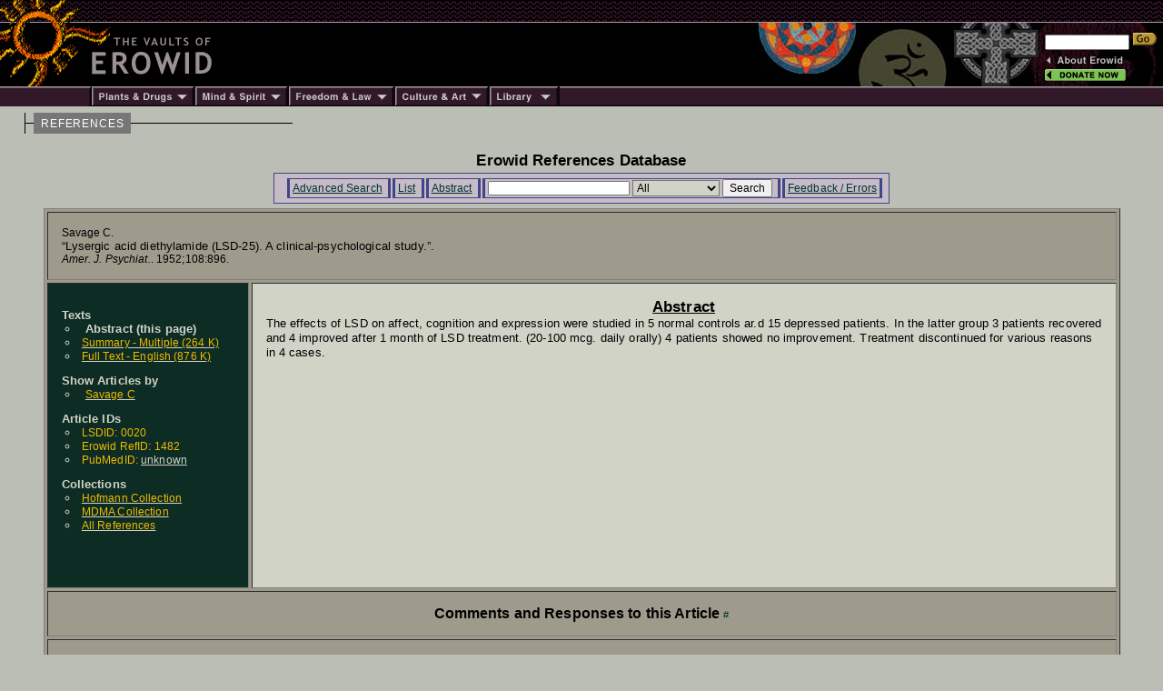

--- FILE ---
content_type: text/html; charset=iso-8859-1
request_url: https://www.erowid.org/references/refs_view.php?ID=1482&S=acid&SField=All
body_size: 3456
content:

<html>
<head>
<title>Erowid.org: Erowid Reference 1482 : Lysergic acid diethylamide (LSD-25).  A clinical-psychological study. : Savage C</title>
<meta name="description" content="The Index page for the reference article: Savage C Lysergic acid diethylamide (LSD-25).  A clinical-psychological study. Amer. J. Psychiat. 1952 108:896">
<meta name="keywords" content="Erowid Reference Lirbary DB">


<link href="/includes/general_default.css" rel="stylesheet" type="text/css">
<link href="/includes/article_general_lb.css" rel="stylesheet" type="text/css">
<link href="/references/includes/refs_style.css" rel="stylesheet" type="text/css">

<script src="refs.js"></script>

</head>

<body>

<!-- - - - - - - - - - - - - - - - - B E G I N    H E A D E R - - - - - - - - - - - - - - - - -->
<script language="Javascript" src="/includes/headers/menu_data.js" type="text/javascript"></script>
<script language="Javascript" src="/includes/headers/mmenu.js" type="text/javascript"></script>

<table border="0" cellpadding="0" cellspacing="0" bgcolor="#000000"><tr>
<td><a href="/index.shtml"><img src="/includes/headers/images/h_sun1.gif" width="122" height="25" alt="" border="0"></a></td>
<td background="/includes/headers/images/bar_squiggle.gif" width="100%" colspan="4">&nbsp;</td>
</tr><tr>
<td><a href="/index.shtml"><img src="/includes/headers/images/h_sun2.gif" width="122" height="70" alt="Erowid" border="0"></a></td>
<td><a href="/index.shtml"><img src="/includes/headers/images/h_vaults.gif" width="120" height="70" alt="" border="0"></a></td>
<td width="100%">
	<table border="0" cellpadding="0" cellspacing="0" width="100" bgcolor="#000000" height="70"><tr>
	<td>&nbsp;</td>
	</tr></table>
</td><td>
	<table border="0" cellpadding="0" cellspacing="0" width="316" height="70" background="/includes/headers/images/center_spirit_1-1.jpg"><tr>
	<td valign="top" align="right">&nbsp;</td>
	</tr></table>
</td><td>
	<table border="0" cellpadding="0" cellspacing="0" width="130" height="70" background="/includes/headers/images/center_spirit_1-2.jpg">
	<tr height="30"><td align="left" valign="bottom">
<!-- Sperowider <include>
	<form name="SearchForm" method="get" action="https://www.erowid.org/search.shtml">
</include> <exclude> -->
	<form name="SearchForm" method="get" action="/search.php"> 
<!-- Sperowider </exclude> -->
	<input type="text" size="13" name="q" value="" id="header-search">
	<input type="image" src="/includes/headers/images/go2.gif" border="0" alt="Search">
	</td></form></tr>
	<tr height="4"><td></td></tr>
	<tr height="16">
	<td align="left"><a href="/general/about/" onMouseOver="popup('about')" onMouseOut="popdn()"><img src="/includes/headers/images/h_about.gif" width="89" height="13" alt="" border="0"></a></td>
	</tr><tr height="16">
	<td align="left"><a href="/donations/" onMouseOver="popup('donations')" onMouseOut="popdn()"><img src="/includes/headers/images/h_join.gif" width="89" height="13" alt="" border="0"></a></td>
	</tr><tr height="4"><td></td>
	</tr></table>	
</td></tr><tr><td colspan="6">
	<table border="0" cellpadding="0" cellspacing="0" width="100%"><tr>
	<td width="101"><img src="/includes/headers/images/bar_solid_left.gif" width="101" height="22" alt=""></td>
	<td align="left" width="114"><a href="/psychoactives/" onMouseOver="popup('drugs')" onMouseOut="popdn()">
	<img src="/includes/headers/images/menu_1.gif" width="114" height="22" border="0" alt="Plants - Drugs"></a></td>
	<td align="left" width="103"><a href="/spirit/" onMouseOver="popup('mind')" onMouseOut="popdn()">
	<img src="/includes/headers/images/menu_2.gif" width="103" height="22" border="0" alt="Mind - Spirit"></a></td>
	<td align="left" width="117"><a href="/freedom/" onMouseOver="popup('freedom')" onMouseOut="popdn()">
	<img src="/includes/headers/images/menu_3.gif" width="117" height="22" border="0" alt="Freedom - Law"></a></td>
	<td align="left" width="110"><a href="/culture/" onMouseOver="popup('arts')" onMouseOut="popdn()">
	<img src="/includes/headers/images/menu_4.gif" width="104" height="22" border="0" alt="Arts - Culture"></a></td>
	<td align="left" width="77"><a href="/library/" onMouseOver="popup('library')" onMouseOut="popdn()">
	<img src="/includes/headers/images/menu_5.gif" width="77" height="22" border="0" alt="Library"></a></td>
	<td width="100%" background="/includes/headers/images/bar_solid_right.gif">&nbsp;</td>
	</tr></table>
</td></tr></table>
<div id="main-frame">
<div id="content-outer-frame">
<!-- - - - begin message - - - -->
<div id="content-messpath-frame">
<div id="path"><!--  Directory: /references/  - File: refs_view.php <br/> -->
<div class="path-chunk"><a href="/references/">REFERENCES</a></div></div>
</div><!-- end content-messpath-frame -->
<!-- - - - end message - - - -->

<div id="content-body-frame">
<!-- - - - - - - - - - - - - - - - - E N D    H E A D E R - - - - - - - - - - - - - - - - - - -->


<div style="text-align:center">
<div class="title">Erowid References Database</div>
</div>
<div class="content-section">

<!-- END HEADER-->

<style type="text/css">
<!--
-->
</style>

<div id="ref-nav-bar">
<ul>
<li> <a href="/references/refs_front.php" target="_top">Advanced Search</a> </li>
<li> <a href="/references/refs.php?SField=Author,1713209997" target="_top">List</a> </li><li> <a href="/references/refs_view.php?ID=1482" target="_top">Abstract</a> </li><li> 
<form name="SearchForm" ACTION="/references/refs.php" METHOD="GET" class="SearchForm">
<input type="hidden" name="A" value="SearchAll">
	
<input type="text" name="S" value="" class="search-field">
<SELECT NAME="SField" class="search" >
<option value="All">All</option>
<option value="Author">Author</option>
<option value="Title">Title</option>
<option value="JournalName">JournalName</option>
<option value="Year">Year</option>
<option value="Abstract">Abstract</option>
</SELECT>

<input type="submit" value="Search" class="search-submit">
</form>
 </li>
<li> <a href="refs_feedback.php" target="_top" target="_top">Feedback / Errors</a> </li>
</ul>
</div>


<!-- <div class="title">Article Index</div><br/>-->

<TABLE BORDER=0 WIDTH=97% CELLPADDING=0 ALIGN=CENTER><TR><TD class="ref_border">
<TABLE BORDER=1 CELLPADDING=15 CELLSPACING=3 WIDTH="100%">
<tr><td class="ref" colspan="2">
<div>Savage C.&nbsp;</div>
<div class="ref_title">&ldquo;Lysergic acid diethylamide (LSD-25).  A clinical-psychological study.&rdquo;.&nbsp;</div>
<div><i>Amer. J. Psychiat.</i>. 1952;108:896.</div>
<div id="citation-html" style="display:none;">
<textarea rows="4" cols="80">
<a name="ref">Savage C.</a> 
<a href="/references/1482">"Lysergic acid diethylamide (LSD-25).  A clinical-psychological study."</a> <i>Amer. J. Psychiat.</i>. 1952;108:896.
</textarea>
</div>
</TD></TR>

<!-- ---------- Side Bar Area ------ -->
<TR><TD class="sidebar">
<dl>
<dt class="dt_ref_display2"><span class="dt_ref_display">Texts</span>
	<li class="li_ref_display"><span class="li_ref_display">Abstract (this page)</span></li>
<li class="li_ref_display"><a href="/references/texts/show/1482docid1249" alt="Summary  Language: - Multiple FileSize: 264 Kb"><span class="li_ref_display2"> Summary - Multiple (264&nbsp;K)</span></a> </li> 
<li class="li_ref_display"><a href="/references/texts/show/1482docid6534" alt="Full Text  Language: - English FileSize: 876 Kb"><span class="li_ref_display2"> Full Text - English (876&nbsp;K)</span></a> </li> 

	
	
	<dt class="dt_ref_display2"><span class="dt_ref_display">Show Articles by</span>
			<li class="li_ref_display"><a href="refs.php?S=Savage_C&SField=Author&A=SearchAll" class="li_ref_display"><span class="li_ref_display2">Savage C</span></a></li>
<dt class="dt_ref_display2"><span class="dt_ref_display">Article IDs</span>
	<li class="li_ref_display"><span class="li_ref_display2">LSDID: 0020</span></li>
	<li class="li_ref_display"><span class="li_ref_display2">Erowid RefID: 1482</span></li>	<li class="li_ref_display"><span class="li_ref_display2">PubMedID: <a href="http://www.ncbi.nlm.nih.gov:80/entrez/query.fcgi?SUBMIT=y&db=PubMed&term=Savage C[Author] Lysergic 1952&submit=Search&cmd=&cmd_current=&query_key=1">unknown</a></span></li>
<dt class="dt_ref_display2"><span class="dt_ref_display">Collections</span>
<li class="li_ref_display"><a href="refs.php?C=Hof"><span class="li_ref_display2">Hofmann Collection</span></a></li>
<li class="li_ref_display"><a href="refs.php?C=MDMA"><span class="li_ref_display2">MDMA Collection</span></a></li>
<li class="li_ref_display"><a href="refs.php"><span class="li_ref_display2">All References</span></a></li><br/><br/>
</DL></TD>

<TD class="abstract">
	<div style="font: 700 1.3em Helvetica,Arial,sans-serif; text-align: center; text-decoration: underline;">Abstract</div>
	The effects of LSD on affect, cognition and expression were studied in 5 normal controls ar.d 15 depressed patients. In the latter group 3 patients recovered and 4 improved after 1 month of LSD treatment. (20-100 mcg. daily orally) 4 patients showed no improvement. Treatment discontinued for various reasons in 4 cases.
</TD>
</TR><tr><td colspan="2" align="center"><div class="comments-title">Comments and Responses to this Article</div> <a name="comments" href="#comments" class="pa">#</a></td></tr>
<tr><td colspan=2><a href="mailto:submissions@erowid.org?subject=Ref Comment on Savage C -- Lysergic acid diethylamide (LS : ID:1482">Submit  Comment</a></td></tr>


</TABLE>
</TD></TR></TABLE>
[ <span style="font:500 7pt arial;"><a href="#" onclick="showHide('citation-html'); return false;">Cite HTML</a></span> ]

<script>


function showHide(mDivID) {

 var mDiv = document.getElementById(mDivID);
 if (mDiv.style.display != "block") {
   mDiv.style.display = "block";
 }
 else {
  mDiv.style.display = "none";
 }
}
</script>



<br/><br/>
</B></FONT>
</CENTER>

<!-- read from cache : RunTime1: 0.0008  RunTime2: 0.0015 
 /x/cache/php//www/erowid.org/references/cache_07/
 07/0735c513ecd715ea9a0900b0fd8eb463_refv_1482.html 
 --> 

</div><!-- end content-section -->
<!-- - - - - - - - - - - - - - - - - B E G I N    F O O T E R - - - - - - - - - - - - - - - - - - - - - - - - - -->
</div><!-- end content-body-frame--></div><!-- end content-outer-frame-->
<div id="footer-frame">
<div class="footer-backto">
[ <a href="/references/">back to references</a> ]</div><!--end footer-backto-->

<table border="0" cellpadding="0" cellspacing="0" width="100%"><tr>
<td width="10" background="/includes/headers/images/bar_solid_footer.gif">&nbsp;</td>
<td width="140" background="/includes/headers/images/bar_solid_footer.gif" valign="top">
	<table border="0" cellpadding="2" cellspacing="0" width="140"><tr>
	<td valign="top" id="footer-menu"><script language="JavaScript">PlaceMenu("footer")</script></td>
	</tr></table>
</td>
<td align="center">
	<table border="0" cellpadding="2" cellspacing="0" width="100%" background="/includes/headers/images/bar_solid_footer.gif" height="22"><tr>
	<td align="center"><div class="footer1">Created by Erowid - Jan 5, 2000</div></td>
	</tr></table>
</td>
<td width="10" background="/includes/headers/images/bar_solid_footer.gif">&nbsp;</td>
<td width="140" background="/includes/headers/images/bar_solid_footer.gif" align="right"><div class="footer2">Modified&nbsp;-&nbsp;Sep 9, 2021</div></td>
</tr></table>

<div class="footer-copyright">Content &amp; design &copy; 1995-2025 Erowid.org. Permission required before publicly reproducing Erowid info.</div>
</div><!-- end footer-frame-->

</div><!-- end main-frame -->
<!-- - - - - - - - - - - - - - - - - E N D    F O O T E R - - - - - - - - - - - - - - - - - - - - - - - - - - - -->
</body>
</html>

